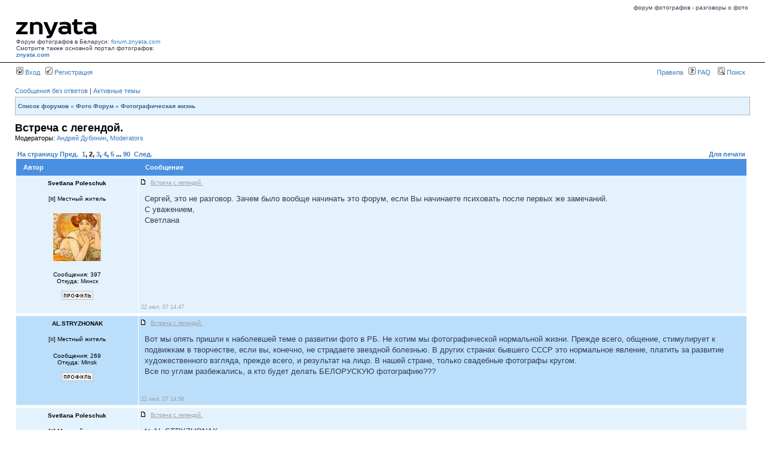

--- FILE ---
content_type: text/html; charset=UTF-8
request_url: https://forum.znyata.com/viewtopic.php?f=12&t=2530&start=20
body_size: 20304
content:
<!DOCTYPE html PUBLIC "-//W3C//DTD XHTML 1.0 Transitional//EN" "http://www.w3.org/TR/xhtml1/DTD/xhtml1-transitional.dtd">
<html xmlns="http://www.w3.org/1999/xhtml" dir="ltr" lang="ru-ru" xml:lang="ru-ru">
<head>


<title>Встреча с легендой. Форум фотографов. </title>

<meta http-equiv="content-type" content="text/html; charset=UTF-8" />
<meta http-equiv="content-language" content="ru-ru" />
<meta http-equiv="content-style-type" content="text/css" />
<meta http-equiv="imagetoolbar" content="no" />
<meta name="resource-type" content="document" />
<meta name="copyright" content="ZНЯТА" />
<meta name="keywords" content="Фотографическая жизнь Встреча с легендой. Форум фотографов." />
<meta name="description" content="Встреча с легендой. Форум фотографов." />



<!-- // MOD : MSSTI RSS Feeds (V1.0.9) - Start--><link rel="alternate" type="application/rss+xml" title="{ RSS_FEEDS } - Форум фотографов." href="https://forum.znyata.com/rss.php" />
<link rel="alternate" type="application/rss+xml" title="{ RSS_FEEDS } - { RSS_NEWS }" href="https://forum.znyata.com/rss.php?mode=news" /><link rel="alternate" type="application/rss+xml" title="{ RSS_FEEDS } - Все сообщения" href="https://forum.znyata.com/rss.php?mode=posts" /><link rel="alternate" type="application/rss+xml" title="{ RSS_FEEDS } - Форум Фотографическая жизнь" href="https://forum.znyata.com/rss.php?f=12" /><!-- // MOD : MSSTI RSS Feeds (V1.0.9) - End -->

<link rel="stylesheet" href="./styles/subsilver2/theme/stylesheet2.css" type="text/css" />
<link rel="stylesheet" href="./styles/subsilver2/theme/imager.css" type="text/css" />
<link rel="shortcut icon" href="https://forum.znyata.com/favicon2.ico" type="image/x-icon" />
<script type="text/javascript">
// <![CDATA[

function popup(url, width, height, name)
{
	if (!name)
	{
		name = '_popup';
	}

	window.open(url.replace(/&amp;/g, '&'), name, 'height=' + height + ',resizable=yes,scrollbars=yes,width=' + width);
	return false;
}

function jumpto()
{
	var page = prompt('Введите номер страницы, на которую хотите перейти:', '2');
	var perpage = '20';
	var base_url = './viewtopic.php?f=12&amp;t=2530';

	if (page !== null && !isNaN(page) && page > 0)
	{
		document.location.href = base_url.replace(/&amp;/g, '&') + '&start=' + ((page - 1) * perpage);
	}
}

/**
* Find a member
*/
function find_username(url)
{
	popup(url, 760, 570, '_usersearch');
	return false;
}

/**
* Mark/unmark checklist
* id = ID of parent container, name = name prefix, state = state [true/false]
*/
function marklist(id, name, state)
{
	var parent = document.getElementById(id);
	if (!parent)
	{
		eval('parent = document.' + id);
	}

	if (!parent)
	{
		return;
	}

	var rb = parent.getElementsByTagName('input');
	
	for (var r = 0; r < rb.length; r++)
	{
		if (rb[r].name.substr(0, name.length) == name)
		{
			rb[r].checked = state;
		}
	}
}


// ]]>
</script>
<script type="text/javascript" src="styles/jquery.js"></script>

<script type="text/javascript">
var gaJsHost = (("https:" == document.location.protocol) ? "https://ssl." : "http://www.");
document.write(unescape("%3Cscript src='" + gaJsHost + "google-analytics.com/ga.js' type='text/javascript'%3E%3C/script%3E"));
</script>


<!-- Global site tag (gtag.js) - Google Analytics -->
<script async src="https://www.googletagmanager.com/gtag/js?id=UA-3436514-1"></script>
<script>
  window.dataLayer = window.dataLayer || [];
  function gtag(){dataLayer.push(arguments);}
  gtag('js', new Date());

  gtag('config', 'UA-3436514-1');
</script>


</head>
<body class="ltr">

<div id="up">
<table width="100%" height="15" border="0" cellspacing="0" cellpadding="0" align="center" >
<tr><td valign="top" align="right"><span class="gensmall">форум фотографов - разговоры о фото </span>
</td>

</tr></table>
</div>
<!-- Code for 3 tables -->

<a name="top"></a>

<div id="wrapheader2" style="padding-top:0px; margin-top:0px">

<style>
.svg-icon_old {
    filter: invert(39%) sepia(86%) saturate(7173%) hue-rotate(-17deg) brightness(100%) contrast(90%);
}


.svg-icon_old2 {
    filter: invert(55%) sepia(89%) saturate(1300%) hue-rotate(-20deg) brightness(105%) contrast(95%);
}

.svg-icon {
    filter: invert(0%) sepia(0%) saturate(0%) hue-rotate(0deg) brightness(0%) contrast(100%);
}



</style>


	<div id="logodesc" style="background: #ffffff;">
	
		<table width="100%" cellspacing="0">

		<tr>
			<td width="20%" align="left" valign="bottom">
			
			    <!--a href="https://znyata.com"><img src="imgs/logo.gif" alt="на главную ZНЯТА" border="0"></a><br><span class="white">Форум Фотографов в Беларуси</span-->
			    <img src="https://znyata.com/img/i/znyata_b.svg" class="svg-icon"><br>
			    <span class="black">Форум фотографов в Беларуси: <a href="https://forum.znyata.com">forum.znyata.com</a><br> 
			    Смотрите также основной портал фотографов: <a href="https://znyata.com" target="_blank"><strong>znyata.com</strong></a></span>
			</td>
			<!--td><img src="images/spacer.gif" width="1" height="100"></td-->
			<td align="right" valign="bottom">
<!-- BANNER-up-700 -->
<!--  
<a href="https://znyata.com/component/banners/click/6.html" target="_blank"><img src="https://znyata.com/images/banners/fotosale_znyata_700.gif"></a> 
скрыт --> 
</td>
		</tr>
		</table>
	</div>

	<div id="menubar">
		<table width="100%" cellspacing="0">
		<tr>
			<td class="genmed">
				<a href="./ucp.php?mode=login"><img src="./styles/subsilver2/theme/images/icon_mini_login.gif" width="12" height="13" alt="*" /> Вход</a>&nbsp; &nbsp;<a href="./ucp.php?mode=register"><img src="./styles/subsilver2/theme/images/icon_mini_register.gif" width="12" height="13" alt="*" /> Регистрация</a>
								</td>
			<td class="genmed" align="right">
                                <a href="http://forum.znyata.com/viewtopic.php?f=2&t=9829">Правила</a> &nbsp;
				<a href="./faq.php"><img src="./styles/subsilver2/theme/images/icon_mini_faq.gif" width="12" height="13" alt="*" /> FAQ</a>
				&nbsp; &nbsp;<a href="./search.php"><img src="./styles/subsilver2/theme/images/icon_mini_search.gif" width="12" height="13" alt="*" /> Поиск</a>				&nbsp;
			</td>
		</tr>
		</table>
	</div>

	<div id="informer">

        </div>


<div id="wrapcentre">

		<p class="searchbar">
		<span style="float: left;"><a href="./search.php?search_id=unanswered">Сообщения без ответов</a> | <a href="./search.php?search_id=active_topics">Активные темы</a></span>
			</p>
	
	<br style="clear: both;" />

	<table class="tablebgg" width="100%" cellspacing="1" cellpadding="0" style="margin-top: 3px;">
	<tr>
		<td class="row1">
			<p class="breadcrumbs"><a href="./index.php">Список форумов</a> &#187; <a href="./viewforum.php?f=34">Фото Форум</a> &#187; <a href="./viewforum.php?f=12">Фотографическая жизнь</a></p>
			<p class="datetime">&nbsp;</p>
		</td>
	</tr>
	</table>
	<br />
<div id="pageheader">
    <a href="./viewtopic.php?f=12&amp;t=2530&amp;start=20"><h1>Встреча с легендой.</h1></a>

        <p class="moderators">Модераторы: <a href="./memberlist.php?mode=viewprofile&amp;u=147">Андрей Дубинин</a>, <a href="./memberlist.php?mode=group&amp;g=441">Moderators</a></p>
    </div>

<br clear="all" /><br />

<table width="100%" cellspacing="0" cellpadding="0">
    <tr>
        <td valign="top" style="width:100%">
            <div id="pagecontent">

                <table width="100%" cellspacing="0">
                    <tr>
                        <td class="nav" nowrap="nowrap">
                            <b><a href="#" onclick="jumpto(); return false;" title="Перейти на страницу…">На страницу</a> <a href="./viewtopic.php?f=12&amp;t=2530&amp;start=0">Пред.</a>&nbsp;&nbsp;<a href="./viewtopic.php?f=12&amp;t=2530">1</a><span class="page-sep">, </span><strong>2</strong><span class="page-sep">, </span><a href="./viewtopic.php?f=12&amp;t=2530&amp;start=40">3</a><span class="page-sep">, </span><a href="./viewtopic.php?f=12&amp;t=2530&amp;start=60">4</a><span class="page-sep">, </span><a href="./viewtopic.php?f=12&amp;t=2530&amp;start=80">5</a> ... <a href="./viewtopic.php?f=12&amp;t=2530&amp;start=1780">90</a> &nbsp;<a href="./viewtopic.php?f=12&amp;t=2530&amp;start=40">След.</a></b>                        </td>
                        <td class="nav" align="right" nowrap="nowrap"><a href="./viewtopic.php?f=12&amp;t=2530&amp;start=20&amp;view=print" title="Для печати">Для печати</a>                        </td>
                    </tr>
                </table>

                <table class="tablebgw" width="100%" cellspacing="1">

                                    </table>

                                <table class="tablebgw" width="100%" cellspacing="0">

                                        <tr>
                        <th>Автор</th>
                        <th>Сообщение</th>
                    </tr>
                    <tr class="row1">                        <td align="center">
                            <a name="p10751"></a>
                            <b class="postauthor">Svetlana Poleschuk</b>
                        </td>
                        <td class="msg_header">
                    <noindex>
                        <table width="100%" cellspacing="0" cellpadding="0" border="0" height="1">
                            <tr>
                                                                <td class="gensmall" width="100%"><div style="float: left;"><a href="./viewtopic.php?p=10751#p10751"><img src="./styles/subsilver2/imageset/icon_post_target.gif" width="12" height="9" alt="Сообщение" title="Сообщение" /></a>&nbsp; <u>Встреча с легендой.</u></div><div class="gensmall" style="float: right;">&nbsp;
                                        </div></td>
                            </tr>
                        </table> </noindex>
                    </td>
                    </tr>

                    <tr class="row1">                        <td align="center" valign="top">

                            <div class="profile">

                                <noindex><table cellspacing="4" align="center" valign="middle" width="200px">
                                                                                <tr>
                                            <td class="postdetails" align="center">[<img src="./styles/subsilver2/imageset/ru/icon_user_offline.gif" alt="Не в сети" title="Не в сети" />] Местный житель</td>
                                        </tr>
                                                                                <tr>
                                            <td align="center"><br /><img src="./download/file.php?avatar=2198.jpg" width="80" height="80" alt="Аватара пользователя" /></td>
                                        </tr>
                                        
                                    </table></noindex>

                                <span class="postdetails">
                                    <!-- <br />Зарегистрирован:<br /> 20 фев, 07 14:46 --><br />Сообщения: 397<br />Откуда: Минск<br /><br />
                                    <a href="./memberlist.php?mode=viewprofile&amp;u=2198"><img src="./styles/subsilver2/imageset/ru/icon_user_profile.gif" alt="Профиль" title="Профиль" /></a>                                 </span>

                                <br />
                            </div>
                        </td>
                        <td class="msg_body">
                            
                            <div class="postbody">Сергей, это не разговор. Зачем было вообще начинать это форум, если Вы начинаете психовать после первых же замечаний. 
<br />С уважением,
<br />Светлана</div>

                            <br clear="all" /><br />                        </td>
                    </tr>


                    <!-- ZZZZZZZZZZZZZZZZZZZZZZZZZZZZZZZZZZZZZZZZZZZZZZZZZZZZZZZZZZ --><tr class="row1">                        <td>&nbsp;</td>
                        <td class="msg_bottom"><div class="gensmall" style="float: left;">&nbsp;22 июл, 07 14:47</div></td>
                    </tr>

                    <tr>
                        <td class="tablebgw" colspan="2" height="1"><img src="images/spacer.gif" alt="" width="1" height="1" /></td>
                    </tr>

                </table>
                                <table class="tablebgw" width="100%" cellspacing="0">

                    <tr class="row2">                        <td align="center">
                            <a name="p10753"></a>
                            <b class="postauthor">AL.STRYZHONAK</b>
                        </td>
                        <td class="msg_header">
                    <noindex>
                        <table width="100%" cellspacing="0" cellpadding="0" border="0" height="1">
                            <tr>
                                                                <td class="gensmall" width="100%"><div style="float: left;"><a href="./viewtopic.php?p=10753#p10753"><img src="./styles/subsilver2/imageset/icon_post_target.gif" width="12" height="9" alt="Сообщение" title="Сообщение" /></a>&nbsp; <u>Встреча с легендой.</u></div><div class="gensmall" style="float: right;">&nbsp;
                                        </div></td>
                            </tr>
                        </table> </noindex>
                    </td>
                    </tr>

                    <tr class="row2">                        <td align="center" valign="top">

                            <div class="profile">

                                <noindex><table cellspacing="4" align="center" valign="middle" width="200px">
                                                                                <tr>
                                            <td class="postdetails" align="center">[<img src="./styles/subsilver2/imageset/ru/icon_user_offline.gif" alt="Не в сети" title="Не в сети" />] Местный житель</td>
                                        </tr>
                                        
                                    </table></noindex>

                                <span class="postdetails">
                                    <!-- <br />Зарегистрирован:<br /> 20 мар, 07 22:34 --><br />Сообщения: 269<br />Откуда: Minsk<br /><br />
                                    <a href="./memberlist.php?mode=viewprofile&amp;u=2433"><img src="./styles/subsilver2/imageset/ru/icon_user_profile.gif" alt="Профиль" title="Профиль" /></a>                                 </span>

                                <br />
                            </div>
                        </td>
                        <td class="msg_body">
                            
                            <div class="postbody">Вот мы опять пришли к наболевшей теме о развитии фото в РБ.  Не хотим мы фотографической нормальной жизни. Прежде всего, общение, стимулирует к подвижкам в творчестве, если вы, конечно, не страдаете звездной болезнью.  В других странах бывшего СССР это нормальное явление, платить за развитие художественного взгляда, прежде всего, и результат на лицо. В нашей стране, только свадебные фотографы кругом. 
<br /> Все по углам разбежались, а кто будет делать БЕЛОРУСКУЮ фотографию???</div>

                            <br clear="all" /><br />                        </td>
                    </tr>


                    <!-- ZZZZZZZZZZZZZZZZZZZZZZZZZZZZZZZZZZZZZZZZZZZZZZZZZZZZZZZZZZ --><tr class="row2">                        <td>&nbsp;</td>
                        <td class="msg_bottom"><div class="gensmall" style="float: left;">&nbsp;22 июл, 07 14:56</div></td>
                    </tr>

                    <tr>
                        <td class="tablebgw" colspan="2" height="1"><img src="images/spacer.gif" alt="" width="1" height="1" /></td>
                    </tr>

                </table>
                                <table class="tablebgw" width="100%" cellspacing="0">

                    <tr class="row1">                        <td align="center">
                            <a name="p10754"></a>
                            <b class="postauthor">Svetlana Poleschuk</b>
                        </td>
                        <td class="msg_header">
                    <noindex>
                        <table width="100%" cellspacing="0" cellpadding="0" border="0" height="1">
                            <tr>
                                                                <td class="gensmall" width="100%"><div style="float: left;"><a href="./viewtopic.php?p=10754#p10754"><img src="./styles/subsilver2/imageset/icon_post_target.gif" width="12" height="9" alt="Сообщение" title="Сообщение" /></a>&nbsp; <u>Встреча с легендой.</u></div><div class="gensmall" style="float: right;">&nbsp;
                                        </div></td>
                            </tr>
                        </table> </noindex>
                    </td>
                    </tr>

                    <tr class="row1">                        <td align="center" valign="top">

                            <div class="profile">

                                <noindex><table cellspacing="4" align="center" valign="middle" width="200px">
                                                                                <tr>
                                            <td class="postdetails" align="center">[<img src="./styles/subsilver2/imageset/ru/icon_user_offline.gif" alt="Не в сети" title="Не в сети" />] Местный житель</td>
                                        </tr>
                                                                                <tr>
                                            <td align="center"><br /><img src="./download/file.php?avatar=2198.jpg" width="80" height="80" alt="Аватара пользователя" /></td>
                                        </tr>
                                        
                                    </table></noindex>

                                <span class="postdetails">
                                    <!-- <br />Зарегистрирован:<br /> 20 фев, 07 14:46 --><br />Сообщения: 397<br />Откуда: Минск<br /><br />
                                    <a href="./memberlist.php?mode=viewprofile&amp;u=2198"><img src="./styles/subsilver2/imageset/ru/icon_user_profile.gif" alt="Профиль" title="Профиль" /></a>                                 </span>

                                <br />
                            </div>
                        </td>
                        <td class="msg_body">
                            
                            <div class="postbody">to AL.STRYZHONAK
<br />А Вы можете привести конкретные примеры того, как в других странах бывшего СССР платят за развитие художественного взгляда?</div>

                            <br clear="all" /><br />                        </td>
                    </tr>


                    <!-- ZZZZZZZZZZZZZZZZZZZZZZZZZZZZZZZZZZZZZZZZZZZZZZZZZZZZZZZZZZ --><tr class="row1">                        <td>&nbsp;</td>
                        <td class="msg_bottom"><div class="gensmall" style="float: left;">&nbsp;22 июл, 07 15:14</div></td>
                    </tr>

                    <tr>
                        <td class="tablebgw" colspan="2" height="1"><img src="images/spacer.gif" alt="" width="1" height="1" /></td>
                    </tr>

                </table>
                                <table class="tablebgw" width="100%" cellspacing="0">

                    <tr class="row2">                        <td align="center">
                            <a name="p10755"></a>
                            <b class="postauthor">Svetlana Poleschuk</b>
                        </td>
                        <td class="msg_header">
                    <noindex>
                        <table width="100%" cellspacing="0" cellpadding="0" border="0" height="1">
                            <tr>
                                                                <td class="gensmall" width="100%"><div style="float: left;"><a href="./viewtopic.php?p=10755#p10755"><img src="./styles/subsilver2/imageset/icon_post_target.gif" width="12" height="9" alt="Сообщение" title="Сообщение" /></a>&nbsp; <u>Встреча с легендой.</u></div><div class="gensmall" style="float: right;">&nbsp;
                                        </div></td>
                            </tr>
                        </table> </noindex>
                    </td>
                    </tr>

                    <tr class="row2">                        <td align="center" valign="top">

                            <div class="profile">

                                <noindex><table cellspacing="4" align="center" valign="middle" width="200px">
                                                                                <tr>
                                            <td class="postdetails" align="center">[<img src="./styles/subsilver2/imageset/ru/icon_user_offline.gif" alt="Не в сети" title="Не в сети" />] Местный житель</td>
                                        </tr>
                                                                                <tr>
                                            <td align="center"><br /><img src="./download/file.php?avatar=2198.jpg" width="80" height="80" alt="Аватара пользователя" /></td>
                                        </tr>
                                        
                                    </table></noindex>

                                <span class="postdetails">
                                    <!-- <br />Зарегистрирован:<br /> 20 фев, 07 14:46 --><br />Сообщения: 397<br />Откуда: Минск<br /><br />
                                    <a href="./memberlist.php?mode=viewprofile&amp;u=2198"><img src="./styles/subsilver2/imageset/ru/icon_user_profile.gif" alt="Профиль" title="Профиль" /></a>                                 </span>

                                <br />
                            </div>
                        </td>
                        <td class="msg_body">
                            
                            <div class="postbody">кто кому за что и сколько платит</div>

                            <br clear="all" /><br />                        </td>
                    </tr>


                    <!-- ZZZZZZZZZZZZZZZZZZZZZZZZZZZZZZZZZZZZZZZZZZZZZZZZZZZZZZZZZZ --><tr class="row2">                        <td>&nbsp;</td>
                        <td class="msg_bottom"><div class="gensmall" style="float: left;">&nbsp;22 июл, 07 15:15</div></td>
                    </tr>

                    <tr>
                        <td class="tablebgw" colspan="2" height="1"><img src="images/spacer.gif" alt="" width="1" height="1" /></td>
                    </tr>

                </table>
                                <table class="tablebgw" width="100%" cellspacing="0">

                    <tr class="row1">                        <td align="center">
                            <a name="p10756"></a>
                            <b class="postauthor">Slava_Potalakh</b>
                        </td>
                        <td class="msg_header">
                    <noindex>
                        <table width="100%" cellspacing="0" cellpadding="0" border="0" height="1">
                            <tr>
                                                                <td class="gensmall" width="100%"><div style="float: left;"><a href="./viewtopic.php?p=10756#p10756"><img src="./styles/subsilver2/imageset/icon_post_target.gif" width="12" height="9" alt="Сообщение" title="Сообщение" /></a>&nbsp; <u>Встреча с легендой.</u></div><div class="gensmall" style="float: right;">&nbsp;
                                        </div></td>
                            </tr>
                        </table> </noindex>
                    </td>
                    </tr>

                    <tr class="row1">                        <td align="center" valign="top">

                            <div class="profile">

                                <noindex><table cellspacing="4" align="center" valign="middle" width="200px">
                                                                                <tr>
                                            <td class="postdetails" align="center">[<img src="./styles/subsilver2/imageset/ru/icon_user_offline.gif" alt="Не в сети" title="Не в сети" />] Местный житель</td>
                                        </tr>
                                                                                <tr>
                                            <td align="center"><br /><img src="./download/file.php?avatar=123_1304530876.jpg" width="100" height="100" alt="Аватара пользователя" /></td>
                                        </tr>
                                        
                                    </table></noindex>

                                <span class="postdetails">
                                    <!-- <br />Зарегистрирован:<br /> 19 апр, 05 11:34 --><br />Сообщения: 1873<br />Откуда: Минск                                    <br />Камера: Nikon D850                                    <br /><br />
                                    <a href="./memberlist.php?mode=viewprofile&amp;u=123"><img src="./styles/subsilver2/imageset/ru/icon_user_profile.gif" alt="Профиль" title="Профиль" /></a>                                 </span>

                                <br />
                            </div>
                        </td>
                        <td class="msg_body">
                            
                            <div class="postbody">&gt;AL.STRYZHONAK
<br />
<br />Я буду делать!
<br />
<br />&gt;Sergey Mikhalenko
<br />Причем сдесь сайт? Мне не жалко денег, только на кого идти? Назови фамилию! Дядя Вася фоткающий ежиков?</div>

                                                        <span class="postbody"><br />_________________<br />&quot;Ателье портрета&quot;, студийная фотография.</span>
                            <br clear="all" /><br />                        </td>
                    </tr>


                    <!-- ZZZZZZZZZZZZZZZZZZZZZZZZZZZZZZZZZZZZZZZZZZZZZZZZZZZZZZZZZZ --><tr class="row1">                        <td>&nbsp;</td>
                        <td class="msg_bottom"><div class="gensmall" style="float: left;">&nbsp;22 июл, 07 15:18</div></td>
                    </tr>

                    <tr>
                        <td class="tablebgw" colspan="2" height="1"><img src="images/spacer.gif" alt="" width="1" height="1" /></td>
                    </tr>

                </table>
                                <table class="tablebgw" width="100%" cellspacing="0">

                    <tr class="row2">                        <td align="center">
                            <a name="p10757"></a>
                            <b class="postauthor">Slava_Potalakh</b>
                        </td>
                        <td class="msg_header">
                    <noindex>
                        <table width="100%" cellspacing="0" cellpadding="0" border="0" height="1">
                            <tr>
                                                                <td class="gensmall" width="100%"><div style="float: left;"><a href="./viewtopic.php?p=10757#p10757"><img src="./styles/subsilver2/imageset/icon_post_target.gif" width="12" height="9" alt="Сообщение" title="Сообщение" /></a>&nbsp; <u>Встреча с легендой.</u></div><div class="gensmall" style="float: right;">&nbsp;
                                        </div></td>
                            </tr>
                        </table> </noindex>
                    </td>
                    </tr>

                    <tr class="row2">                        <td align="center" valign="top">

                            <div class="profile">

                                <noindex><table cellspacing="4" align="center" valign="middle" width="200px">
                                                                                <tr>
                                            <td class="postdetails" align="center">[<img src="./styles/subsilver2/imageset/ru/icon_user_offline.gif" alt="Не в сети" title="Не в сети" />] Местный житель</td>
                                        </tr>
                                                                                <tr>
                                            <td align="center"><br /><img src="./download/file.php?avatar=123_1304530876.jpg" width="100" height="100" alt="Аватара пользователя" /></td>
                                        </tr>
                                        
                                    </table></noindex>

                                <span class="postdetails">
                                    <!-- <br />Зарегистрирован:<br /> 19 апр, 05 11:34 --><br />Сообщения: 1873<br />Откуда: Минск                                    <br />Камера: Nikon D850                                    <br /><br />
                                    <a href="./memberlist.php?mode=viewprofile&amp;u=123"><img src="./styles/subsilver2/imageset/ru/icon_user_profile.gif" alt="Профиль" title="Профиль" /></a>                                 </span>

                                <br />
                            </div>
                        </td>
                        <td class="msg_body">
                            
                            <div class="postbody">&gt;sp
<br />
<br />Ну в Москве есть такая практика, только это мастерклассы, а не творческие вечера. Например Колосов делает.</div>

                                                        <span class="postbody"><br />_________________<br />&quot;Ателье портрета&quot;, студийная фотография.</span>
                            <br clear="all" /><br />                        </td>
                    </tr>


                    <!-- ZZZZZZZZZZZZZZZZZZZZZZZZZZZZZZZZZZZZZZZZZZZZZZZZZZZZZZZZZZ --><tr class="row2">                        <td>&nbsp;</td>
                        <td class="msg_bottom"><div class="gensmall" style="float: left;">&nbsp;22 июл, 07 15:21</div></td>
                    </tr>

                    <tr>
                        <td class="tablebgw" colspan="2" height="1"><img src="images/spacer.gif" alt="" width="1" height="1" /></td>
                    </tr>

                </table>
                                <table class="tablebgw" width="100%" cellspacing="0">

                    <tr class="row1">                        <td align="center">
                            <a name="p10758"></a>
                            <b class="postauthor">AL.STRYZHONAK</b>
                        </td>
                        <td class="msg_header">
                    <noindex>
                        <table width="100%" cellspacing="0" cellpadding="0" border="0" height="1">
                            <tr>
                                                                <td class="gensmall" width="100%"><div style="float: left;"><a href="./viewtopic.php?p=10758#p10758"><img src="./styles/subsilver2/imageset/icon_post_target.gif" width="12" height="9" alt="Сообщение" title="Сообщение" /></a>&nbsp; <u>Встреча с легендой.</u></div><div class="gensmall" style="float: right;">&nbsp;
                                        </div></td>
                            </tr>
                        </table> </noindex>
                    </td>
                    </tr>

                    <tr class="row1">                        <td align="center" valign="top">

                            <div class="profile">

                                <noindex><table cellspacing="4" align="center" valign="middle" width="200px">
                                                                                <tr>
                                            <td class="postdetails" align="center">[<img src="./styles/subsilver2/imageset/ru/icon_user_offline.gif" alt="Не в сети" title="Не в сети" />] Местный житель</td>
                                        </tr>
                                        
                                    </table></noindex>

                                <span class="postdetails">
                                    <!-- <br />Зарегистрирован:<br /> 20 мар, 07 22:34 --><br />Сообщения: 269<br />Откуда: Minsk<br /><br />
                                    <a href="./memberlist.php?mode=viewprofile&amp;u=2433"><img src="./styles/subsilver2/imageset/ru/icon_user_profile.gif" alt="Профиль" title="Профиль" /></a>                                 </span>

                                <br />
                            </div>
                        </td>
                        <td class="msg_body">
                            
                            <div class="postbody">к  примеру..
<br />АВТОРСКАЯ МАСТЕРСКАЯ: Елена Агафонова. Светский портрет
<br />АВТОРСКАЯ МАСТЕРСКАЯ ЕЛЕНЫ АГАФОНОВОЙ   
<br />
<br />«Светский портрет»
<br />
<br />Продолжительность: 2 месяца, занятия по субботам, 5 академ. часов, 3ч 45 мин обычн. + 1 мастер-класс в неделю
<br />
<br />Стоимость:10000 руб.
<br />
<br /> 
<br />
<br />Авторская программа Елены Агафоновой сочетает в себе теоретические и практические занятия, посещение музеев, творческую  работу в предложенных мастером условиях и обстоятельствах (съемка на пленэре, в театре и прочее), обсуждение работ. По завершении курса учащиеся составляют собственное портфолио портретных фотографий.
<br />Программа курса включает следующие разделы: создание портретного образа, понятие стиля, подражание и поиск собственного языка, костюм и свет в портрете, психология портрета, портрет и среда. Кроме того, студенты овладеют методами ручной авторской печати. 
<br />
<br />
<br /> 
<br />
<br />ПРОГРАММА МАСТЕРСКОЙ
<br />
<br />1 встреча 
<br />Вводный мастер-класс с показом авторских работ преподавателя и слушателей
<br />Понятие образа в портрете.
<br />Теория – «Работа со светом. Свечи в темноте». Создание портретного образа.
<br />
<br />2 встреча
<br />Композиция портрета.
<br />Посещение Эрмитажа. Теория.  
<br />Понятие стиля, подражание, поиски собственного «языка».
<br />Зарисовка классической композиции
<br />«Костюм в портрете». «Руки в портрете». «Фон в портрете»
<br />
<br />3 встреча
<br />«Костюм в портрете».
<br />Практическое занятие. Съемка портрета либо в студии, либо на пленере.
<br />
<br />4 встреча
<br />Обсуждение результатов практического занятия. 
<br />Теория  «Руки в портрете». «Фон в портрете»
<br />Практическое занятие. Работа со студийным светом.  
<br />
<br />5 встреча 
<br />«Психология портрета». Подготовка к зачетной выставке.
<br />Практическое занятие – работа с портретируемым 
<br />Поиск модели. Теория. Фотография в «философской перспективе».  
<br />
<br />6 встреча
<br />Обсуждение результатов. Подготовка к зачетной выставке.
<br />Практическое занятие – «Использование предметов  в портрете. Натюрморт и портрет».
<br /> Формат кадра, формат снимка. «Портрет и среда». 
<br />Д\з – самостоятельная  съемка – дом, театр, музей, пленер.           
<br />
<br />7 встреча   
<br />Обсуждение результатов самостоятельной работы. Подготовка к зачетной выставке.
<br />Практическое занятие (м.б. печать) Равновесие и баланс «плотностей» в кадре.
<br />Теория ручной печати. Тонирование отпечатков (м.б. в студии).  
<br />Выбор и печать в «размер» 30х40 одного кадра. Оформление. Понятие «золотого  сечения». Разбор композиции. 
<br />
<br />8 встреча
<br />Съемки на пленере. «Человек - город». 
<br />Экскурсия по крышам и дворам города. Понятие «точки съемки»
<br />Теория. Обсуждение результатов курса.
<br />
<br />Итог: портфолио и один отпечаток 30х40.
<br />
<br />
<br />400$
<br /> а у нас такого не когда не будет, так как такую программу не один месяц готовить надо.  за спасибо кто небудь, сделал бы это?
<br />
<br />Вот и будут наши фотографы, по "журнальчикам буржуйским" учиться, в который год...</div>

                            <br clear="all" /><br />                        </td>
                    </tr>


                    <!-- ZZZZZZZZZZZZZZZZZZZZZZZZZZZZZZZZZZZZZZZZZZZZZZZZZZZZZZZZZZ --><tr class="row1">                        <td>&nbsp;</td>
                        <td class="msg_bottom"><div class="gensmall" style="float: left;">&nbsp;22 июл, 07 15:24</div></td>
                    </tr>

                    <tr>
                        <td class="tablebgw" colspan="2" height="1"><img src="images/spacer.gif" alt="" width="1" height="1" /></td>
                    </tr>

                </table>
                                <table class="tablebgw" width="100%" cellspacing="0">

                    <tr class="row2">                        <td align="center">
                            <a name="p10759"></a>
                            <b class="postauthor">Svetlana Poleschuk</b>
                        </td>
                        <td class="msg_header">
                    <noindex>
                        <table width="100%" cellspacing="0" cellpadding="0" border="0" height="1">
                            <tr>
                                                                <td class="gensmall" width="100%"><div style="float: left;"><a href="./viewtopic.php?p=10759#p10759"><img src="./styles/subsilver2/imageset/icon_post_target.gif" width="12" height="9" alt="Сообщение" title="Сообщение" /></a>&nbsp; <u>Встреча с легендой.</u></div><div class="gensmall" style="float: right;">&nbsp;
                                        </div></td>
                            </tr>
                        </table> </noindex>
                    </td>
                    </tr>

                    <tr class="row2">                        <td align="center" valign="top">

                            <div class="profile">

                                <noindex><table cellspacing="4" align="center" valign="middle" width="200px">
                                                                                <tr>
                                            <td class="postdetails" align="center">[<img src="./styles/subsilver2/imageset/ru/icon_user_offline.gif" alt="Не в сети" title="Не в сети" />] Местный житель</td>
                                        </tr>
                                                                                <tr>
                                            <td align="center"><br /><img src="./download/file.php?avatar=2198.jpg" width="80" height="80" alt="Аватара пользователя" /></td>
                                        </tr>
                                        
                                    </table></noindex>

                                <span class="postdetails">
                                    <!-- <br />Зарегистрирован:<br /> 20 фев, 07 14:46 --><br />Сообщения: 397<br />Откуда: Минск<br /><br />
                                    <a href="./memberlist.php?mode=viewprofile&amp;u=2198"><img src="./styles/subsilver2/imageset/ru/icon_user_profile.gif" alt="Профиль" title="Профиль" /></a>                                 </span>

                                <br />
                            </div>
                        </td>
                        <td class="msg_body">
                            
                            <div class="postbody">Помнится "Наша Нива" устраивала банкет, вход 100 баксов (если не ошибаюсь, хм, или 100 тысяч?), так вот деньги шли на развитие газеты. Может замутить что-то подобное для тех, кто не равнодушен к белорусской фотографии......Будь патриотом, приходи на банкет, поддержи национальное искусство!</div>

                            <br clear="all" /><br />                        </td>
                    </tr>


                    <!-- ZZZZZZZZZZZZZZZZZZZZZZZZZZZZZZZZZZZZZZZZZZZZZZZZZZZZZZZZZZ --><tr class="row2">                        <td>&nbsp;</td>
                        <td class="msg_bottom"><div class="gensmall" style="float: left;">&nbsp;22 июл, 07 15:24</div></td>
                    </tr>

                    <tr>
                        <td class="tablebgw" colspan="2" height="1"><img src="images/spacer.gif" alt="" width="1" height="1" /></td>
                    </tr>

                </table>
                                <table class="tablebgw" width="100%" cellspacing="0">

                    <tr class="row1">                        <td align="center">
                            <a name="p10760"></a>
                            <b class="postauthor">Sergey Mikhalenko</b>
                        </td>
                        <td class="msg_header">
                    <noindex>
                        <table width="100%" cellspacing="0" cellpadding="0" border="0" height="1">
                            <tr>
                                                                <td class="gensmall" width="100%"><div style="float: left;"><a href="./viewtopic.php?p=10760#p10760"><img src="./styles/subsilver2/imageset/icon_post_target.gif" width="12" height="9" alt="Сообщение" title="Сообщение" /></a>&nbsp; <u>Встреча с легендой.</u></div><div class="gensmall" style="float: right;">&nbsp;
                                        </div></td>
                            </tr>
                        </table> </noindex>
                    </td>
                    </tr>

                    <tr class="row1">                        <td align="center" valign="top">

                            <div class="profile">

                                <noindex><table cellspacing="4" align="center" valign="middle" width="200px">
                                                                                <tr>
                                            <td class="postdetails" align="center">[<img src="./styles/subsilver2/imageset/ru/icon_user_offline.gif" alt="Не в сети" title="Не в сети" />] Местный житель</td>
                                        </tr>
                                                                                <tr>
                                            <td align="center"><br /><img src="./download/file.php?avatar=3_1490610451.jpg" width="130" height="130" alt="Аватара пользователя" /></td>
                                        </tr>
                                        
                                    </table></noindex>

                                <span class="postdetails">
                                    <!-- <br />Зарегистрирован:<br /> 20 дек, 04 23:22 --><br />Сообщения: 5368<br />Откуда: Минск                                    <br />Камера: Canon                                    <br /><br />
                                    <a href="./memberlist.php?mode=viewprofile&amp;u=3"><img src="./styles/subsilver2/imageset/ru/icon_user_profile.gif" alt="Профиль" title="Профиль" /></a>                                 </span>

                                <br />
                            </div>
                        </td>
                        <td class="msg_body">
                            
                            <div class="postbody"><div class="quotetitle">sp писал(а):</div><div class="quotecontent">Сергей, это не разговор. Зачем было вообще начинать это форум, если Вы начинаете психовать после первых же замечаний. <br />С уважением,<br />Светлана</div><br /> <img src="./images/smilies/bi.gif" alt="*BRAVO*" title="BRAVO" /> <br />ну если это замечания, то снимаю шляпу...  <img src="./images/smilies/icon_lol.gif" alt=":lol:" title="Laughing" /> <br />я лишь заметил попытку убедить меня в том, что это должно быть бесплатно, т.к. творческие фотографы кому-то видимо обязаны всю жизнь и должны тратить свое время на то, чтобы делиться своим опытом... я видимо тоже кому-то сильно задолжал, что должен все это организовывать, а если фотограф, ведущий мастер-класс, захочет компенсацию за потраченное время, то я видимо должен достать из своего кармана и заплатить ему... ведь мне на форуме сказали, что такие мероприятия должны быть бесплатными...   <img src="./images/smilies/bi.gif" alt="*BRAVO*" title="BRAVO" />  <br /><br />альтруистов конечно же еще хватает и вы запроста сможете еще найти таковых... <br /><br />лично мое время стоит денег... да, достаточно много я делаю бесплатно только по той причине, что мне это хочется... но многократно получал по шапке и выслушивал притензии, особенно в плане организации поездок сообщества... что касается данного мероприятия, то делать я его собирался исключительно из желания помочь с организацией тем людям, которых я уважаю и чьи знания считаю полезными для распространения... так же есть еще большое желание в развитии творческой фотографии в Беларуси, ибо есть простая истина - если что-то не нравится в жизни, так сделай все чтобы это изменить...<br /><br />отвечу на ваш вопрос по повду платных выставок... да, в классике фотограф должен зарабатывать на своих фотографиях... назовите мне хотя бы 5 человек таковых в Беларуси, которые без бедно живут зарабатывая исключительно на творческой фотографии... кроме того, чтобы было достаточное количество нормальных выставок, должны быть кураторы этих самых выставок, которые на организации выставок должны зарабатывать... <br /><br /><div class="quotetitle"><b>Цитата:</b></div><div class="quotecontent">Потом вы пишете, что суть мероприятия не в зарабатывании денег, а в том, чтобы …. “заинтересовать фотографов в проведении подобных мероприятий”. Тут я тихо выпадаю в осадок и иду покурить. Просто не могу понять тогда, в чем суть дискуссии, в чем суть этого опроса. </div><br />я же говорю - пишем вроде одинаковые буквы, но вы их читаете видимо с права на лево...<br />поясняю... деньги собираются для того, чтобы заинтересовать людей вести эти мероприятия. суть опроса в том, чтобы понять н сколько люди вообще готовы платить деньги за мастер-классы не по использованию света, вспышки и кнопочек на камере, а за творческие аспекты фотографии...<br /><br /><br /><div class="quotetitle"><b>Цитата:</b></div><div class="quotecontent">И еще. Мне интересно, это проект "платных мастер классов по творческой фотографии" вы сами придумали, если у вас есть пример успешного проведения таких вещей в каком-то другом городе, стране?</div>
<br />нет, я не занимаюсь изобретением вилосипедов...
<br />Александр Лапин, надеюсь слышали про такого, на прошлой недел был в Риге, в августе едет в Киев... веду переговоры по приезду его в Минск, но вам это не будет интересно, т.к. вход будет однозначно платным! (хотя не факт, что захочется доводить это до конца)
<br />
<br />а вопрос поднял ради того, чтобы понять на сколько изменились настроения в массах фотолюбителей, ибо пару лет тому назад об этом даже и говорить не имело смысла...</div>

                                                        <span class="postbody"><br />_________________<br /><span style="font-size: 75%; line-height: normal">дорогу осилит идущий...</span></span>
                            <br clear="all" /><br />                        </td>
                    </tr>


                    <!-- ZZZZZZZZZZZZZZZZZZZZZZZZZZZZZZZZZZZZZZZZZZZZZZZZZZZZZZZZZZ --><tr class="row1">                        <td>&nbsp;</td>
                        <td class="msg_bottom"><div class="gensmall" style="float: left;">&nbsp;22 июл, 07 15:27</div></td>
                    </tr>

                    <tr>
                        <td class="tablebgw" colspan="2" height="1"><img src="images/spacer.gif" alt="" width="1" height="1" /></td>
                    </tr>

                </table>
                                <table class="tablebgw" width="100%" cellspacing="0">

                    <tr class="row2">                        <td align="center">
                            <a name="p10761"></a>
                            <b class="postauthor">Svetlana Poleschuk</b>
                        </td>
                        <td class="msg_header">
                    <noindex>
                        <table width="100%" cellspacing="0" cellpadding="0" border="0" height="1">
                            <tr>
                                                                <td class="gensmall" width="100%"><div style="float: left;"><a href="./viewtopic.php?p=10761#p10761"><img src="./styles/subsilver2/imageset/icon_post_target.gif" width="12" height="9" alt="Сообщение" title="Сообщение" /></a>&nbsp; <u>Встреча с легендой.</u></div><div class="gensmall" style="float: right;">&nbsp;
                                        </div></td>
                            </tr>
                        </table> </noindex>
                    </td>
                    </tr>

                    <tr class="row2">                        <td align="center" valign="top">

                            <div class="profile">

                                <noindex><table cellspacing="4" align="center" valign="middle" width="200px">
                                                                                <tr>
                                            <td class="postdetails" align="center">[<img src="./styles/subsilver2/imageset/ru/icon_user_offline.gif" alt="Не в сети" title="Не в сети" />] Местный житель</td>
                                        </tr>
                                                                                <tr>
                                            <td align="center"><br /><img src="./download/file.php?avatar=2198.jpg" width="80" height="80" alt="Аватара пользователя" /></td>
                                        </tr>
                                        
                                    </table></noindex>

                                <span class="postdetails">
                                    <!-- <br />Зарегистрирован:<br /> 20 фев, 07 14:46 --><br />Сообщения: 397<br />Откуда: Минск<br /><br />
                                    <a href="./memberlist.php?mode=viewprofile&amp;u=2198"><img src="./styles/subsilver2/imageset/ru/icon_user_profile.gif" alt="Профиль" title="Профиль" /></a>                                 </span>

                                <br />
                            </div>
                        </td>
                        <td class="msg_body">
                            
                            <div class="postbody">Люди, я с самого начала сказала, что есть мастер классы и за это принято брать деньги и немалые деньги. и я по этому поводу НЕ спорю. Но Сергей вынес на обсуждение проект творческих вечеров "Встреча с легендой" с установкой, что за это с гостей нужно брать деньги. и эта идея мне кажется полной абракадаброй.</div>

                            <br clear="all" /><br />                        </td>
                    </tr>


                    <!-- ZZZZZZZZZZZZZZZZZZZZZZZZZZZZZZZZZZZZZZZZZZZZZZZZZZZZZZZZZZ --><tr class="row2">                        <td>&nbsp;</td>
                        <td class="msg_bottom"><div class="gensmall" style="float: left;">&nbsp;22 июл, 07 15:30</div></td>
                    </tr>

                    <tr>
                        <td class="tablebgw" colspan="2" height="1"><img src="images/spacer.gif" alt="" width="1" height="1" /></td>
                    </tr>

                </table>
                                <table class="tablebgw" width="100%" cellspacing="0">

                    <tr class="row1">                        <td align="center">
                            <a name="p10762"></a>
                            <b class="postauthor">Sergey Mikhalenko</b>
                        </td>
                        <td class="msg_header">
                    <noindex>
                        <table width="100%" cellspacing="0" cellpadding="0" border="0" height="1">
                            <tr>
                                                                <td class="gensmall" width="100%"><div style="float: left;"><a href="./viewtopic.php?p=10762#p10762"><img src="./styles/subsilver2/imageset/icon_post_target.gif" width="12" height="9" alt="Сообщение" title="Сообщение" /></a>&nbsp; <u>Встреча с легендой.</u></div><div class="gensmall" style="float: right;">&nbsp;
                                        </div></td>
                            </tr>
                        </table> </noindex>
                    </td>
                    </tr>

                    <tr class="row1">                        <td align="center" valign="top">

                            <div class="profile">

                                <noindex><table cellspacing="4" align="center" valign="middle" width="200px">
                                                                                <tr>
                                            <td class="postdetails" align="center">[<img src="./styles/subsilver2/imageset/ru/icon_user_offline.gif" alt="Не в сети" title="Не в сети" />] Местный житель</td>
                                        </tr>
                                                                                <tr>
                                            <td align="center"><br /><img src="./download/file.php?avatar=3_1490610451.jpg" width="130" height="130" alt="Аватара пользователя" /></td>
                                        </tr>
                                        
                                    </table></noindex>

                                <span class="postdetails">
                                    <!-- <br />Зарегистрирован:<br /> 20 дек, 04 23:22 --><br />Сообщения: 5368<br />Откуда: Минск                                    <br />Камера: Canon                                    <br /><br />
                                    <a href="./memberlist.php?mode=viewprofile&amp;u=3"><img src="./styles/subsilver2/imageset/ru/icon_user_profile.gif" alt="Профиль" title="Профиль" /></a>                                 </span>

                                <br />
                            </div>
                        </td>
                        <td class="msg_body">
                            
                            <div class="postbody"><div class="quotetitle">Slava_Potalakh писал(а):</div><div class="quotecontent">&gt;Sergey Mikhalenko<br />Причем сдесь сайт? Мне не жалко денег, только на кого идти? Назови фамилию! Дядя Вася фоткающий ежиков?</div>
<br />называть пока не буду, а то и им достанется...  <img src="./images/smilies/icon_smile.gif" alt=":)" title="Smile" /></div>

                                                        <span class="postbody"><br />_________________<br /><span style="font-size: 75%; line-height: normal">дорогу осилит идущий...</span></span>
                            <br clear="all" /><br />                        </td>
                    </tr>


                    <!-- ZZZZZZZZZZZZZZZZZZZZZZZZZZZZZZZZZZZZZZZZZZZZZZZZZZZZZZZZZZ --><tr class="row1">                        <td>&nbsp;</td>
                        <td class="msg_bottom"><div class="gensmall" style="float: left;">&nbsp;22 июл, 07 15:30</div></td>
                    </tr>

                    <tr>
                        <td class="tablebgw" colspan="2" height="1"><img src="images/spacer.gif" alt="" width="1" height="1" /></td>
                    </tr>

                </table>
                                <table class="tablebgw" width="100%" cellspacing="0">

                    <tr class="row2">                        <td align="center">
                            <a name="p10764"></a>
                            <b class="postauthor">Sergey Mikhalenko</b>
                        </td>
                        <td class="msg_header">
                    <noindex>
                        <table width="100%" cellspacing="0" cellpadding="0" border="0" height="1">
                            <tr>
                                                                <td class="gensmall" width="100%"><div style="float: left;"><a href="./viewtopic.php?p=10764#p10764"><img src="./styles/subsilver2/imageset/icon_post_target.gif" width="12" height="9" alt="Сообщение" title="Сообщение" /></a>&nbsp; <u>Встреча с легендой.</u></div><div class="gensmall" style="float: right;">&nbsp;
                                        </div></td>
                            </tr>
                        </table> </noindex>
                    </td>
                    </tr>

                    <tr class="row2">                        <td align="center" valign="top">

                            <div class="profile">

                                <noindex><table cellspacing="4" align="center" valign="middle" width="200px">
                                                                                <tr>
                                            <td class="postdetails" align="center">[<img src="./styles/subsilver2/imageset/ru/icon_user_offline.gif" alt="Не в сети" title="Не в сети" />] Местный житель</td>
                                        </tr>
                                                                                <tr>
                                            <td align="center"><br /><img src="./download/file.php?avatar=3_1490610451.jpg" width="130" height="130" alt="Аватара пользователя" /></td>
                                        </tr>
                                        
                                    </table></noindex>

                                <span class="postdetails">
                                    <!-- <br />Зарегистрирован:<br /> 20 дек, 04 23:22 --><br />Сообщения: 5368<br />Откуда: Минск                                    <br />Камера: Canon                                    <br /><br />
                                    <a href="./memberlist.php?mode=viewprofile&amp;u=3"><img src="./styles/subsilver2/imageset/ru/icon_user_profile.gif" alt="Профиль" title="Профиль" /></a>                                 </span>

                                <br />
                            </div>
                        </td>
                        <td class="msg_body">
                            
                            <div class="postbody"><div class="quotetitle">sp писал(а):</div><div class="quotecontent">Люди, я с самого начала сказала, что есть мастер классы и за это принято брать деньги и немалые деньги. и я по этому поводу НЕ спорю. Но Сергей вынес на обсуждение проект творческих вечеров "Встреча с легендой" с установкой, что за это с гостей нужно брать деньги. и эта идея мне кажется полной абракадаброй.</div>
<br />ну ктож виноват, что вы сами себе изначально придумали формат подобного мероприятия...
<br />
<br />цитирую из своего первого поста:
<br /><span style="font-style: italic">Суть такова, что есть задумка провести ряд встречь с белорусскими фотографами на тему творческой фотографии. Некое подобие творческих встреч, на которых известные белорусские фотографы (старшего поколения) расскажут о своём творчестве, покажут свои фотографии, поделятся какими-то секретами, покажут фотографии зарубежных авторов со своими комментариями, посмотрят ваши работы и прокомментируют их и т.д. </span>
<br />
<br />цитирую из вашего поста:
<br /><span style="font-style: italic">фотограф Х в течение двух академических часов расскажет о своих творческих планах, о своем прошлом и настоящем, покажет вам свои самые последние работы, поделится секретом фотографирования тетерева, расскажет о журнале ХХ и союзе ХХХ, объяснит значение буквы P на фотокамере и поделится эксклюзивной информацией о новых дистанционных курсах. </span>
<br />
<br />не надо фантазировать, надо внимательнее быть к собеседнику!   <img src="./images/smilies/icon_wink.gif" alt=":wink:" title="Wink" /></div>

                                                        <span class="postbody"><br />_________________<br /><span style="font-size: 75%; line-height: normal">дорогу осилит идущий...</span></span>
                            <br clear="all" /><br />                        </td>
                    </tr>


                    <!-- ZZZZZZZZZZZZZZZZZZZZZZZZZZZZZZZZZZZZZZZZZZZZZZZZZZZZZZZZZZ --><tr class="row2">                        <td>&nbsp;</td>
                        <td class="msg_bottom"><div class="gensmall" style="float: left;">&nbsp;22 июл, 07 15:38</div></td>
                    </tr>

                    <tr>
                        <td class="tablebgw" colspan="2" height="1"><img src="images/spacer.gif" alt="" width="1" height="1" /></td>
                    </tr>

                </table>
                                <table class="tablebgw" width="100%" cellspacing="0">

                    <tr class="row1">                        <td align="center">
                            <a name="p10766"></a>
                            <b class="postauthor">Svetlana Poleschuk</b>
                        </td>
                        <td class="msg_header">
                    <noindex>
                        <table width="100%" cellspacing="0" cellpadding="0" border="0" height="1">
                            <tr>
                                                                <td class="gensmall" width="100%"><div style="float: left;"><a href="./viewtopic.php?p=10766#p10766"><img src="./styles/subsilver2/imageset/icon_post_target.gif" width="12" height="9" alt="Сообщение" title="Сообщение" /></a>&nbsp; <u>Встреча с легендой.</u></div><div class="gensmall" style="float: right;">&nbsp;
                                        </div></td>
                            </tr>
                        </table> </noindex>
                    </td>
                    </tr>

                    <tr class="row1">                        <td align="center" valign="top">

                            <div class="profile">

                                <noindex><table cellspacing="4" align="center" valign="middle" width="200px">
                                                                                <tr>
                                            <td class="postdetails" align="center">[<img src="./styles/subsilver2/imageset/ru/icon_user_offline.gif" alt="Не в сети" title="Не в сети" />] Местный житель</td>
                                        </tr>
                                                                                <tr>
                                            <td align="center"><br /><img src="./download/file.php?avatar=2198.jpg" width="80" height="80" alt="Аватара пользователя" /></td>
                                        </tr>
                                        
                                    </table></noindex>

                                <span class="postdetails">
                                    <!-- <br />Зарегистрирован:<br /> 20 фев, 07 14:46 --><br />Сообщения: 397<br />Откуда: Минск<br /><br />
                                    <a href="./memberlist.php?mode=viewprofile&amp;u=2198"><img src="./styles/subsilver2/imageset/ru/icon_user_profile.gif" alt="Профиль" title="Профиль" /></a>                                 </span>

                                <br />
                            </div>
                        </td>
                        <td class="msg_body">
                            
                            <div class="postbody">Сергей, что касается меня лично, то я приду на любые мероприятия, связанные с творческой фотографией в Беларуси, бо есть у меня к ней особый интерес. Мои же замечания здесь - это всего лишь попытка воспроизвести логику любого здравомыслящего человека с улицы, попытка указать на слабые стороны Вашего проекта, попытка привести контрагргументы. 
<br />Я не кричу здесь "Давай халяву", но мне кажется, что рынок творческой фотографии у нас еще не достаточно развит, чтобы брать деньги за каждый пук. Почему люди толпами идут на концерт Жванецкого? Потому что они по меньшей мере о нем слышали.</div>

                            <br clear="all" /><br />                        </td>
                    </tr>


                    <!-- ZZZZZZZZZZZZZZZZZZZZZZZZZZZZZZZZZZZZZZZZZZZZZZZZZZZZZZZZZZ --><tr class="row1">                        <td>&nbsp;</td>
                        <td class="msg_bottom"><div class="gensmall" style="float: left;">&nbsp;22 июл, 07 15:43</div></td>
                    </tr>

                    <tr>
                        <td class="tablebgw" colspan="2" height="1"><img src="images/spacer.gif" alt="" width="1" height="1" /></td>
                    </tr>

                </table>
                                <table class="tablebgw" width="100%" cellspacing="0">

                    <tr class="row2">                        <td align="center">
                            <a name="p10767"></a>
                            <b class="postauthor">SNIPER</b>
                        </td>
                        <td class="msg_header">
                    <noindex>
                        <table width="100%" cellspacing="0" cellpadding="0" border="0" height="1">
                            <tr>
                                                                <td class="gensmall" width="100%"><div style="float: left;"><a href="./viewtopic.php?p=10767#p10767"><img src="./styles/subsilver2/imageset/icon_post_target.gif" width="12" height="9" alt="Сообщение" title="Сообщение" /></a>&nbsp; <u>Встреча с легендой.</u></div><div class="gensmall" style="float: right;">&nbsp;
                                        </div></td>
                            </tr>
                        </table> </noindex>
                    </td>
                    </tr>

                    <tr class="row2">                        <td align="center" valign="top">

                            <div class="profile">

                                <noindex><table cellspacing="4" align="center" valign="middle" width="200px">
                                                                                <tr>
                                            <td class="postdetails" align="center">[<img src="./styles/subsilver2/imageset/ru/icon_user_offline.gif" alt="Не в сети" title="Не в сети" />] Местный житель</td>
                                        </tr>
                                                                                <tr>
                                            <td align="center"><br /><img src="./download/file.php?avatar=2794.jpg" width="80" height="80" alt="Аватара пользователя" /></td>
                                        </tr>
                                        
                                    </table></noindex>

                                <span class="postdetails">
                                    <!-- <br />Зарегистрирован:<br /> 22 апр, 07 20:33 --><br />Сообщения: 189<br />Откуда: Менеск<br /><br />
                                    <a href="./memberlist.php?mode=viewprofile&amp;u=2794"><img src="./styles/subsilver2/imageset/ru/icon_user_profile.gif" alt="Профиль" title="Профиль" /></a>                                 </span>

                                <br />
                            </div>
                        </td>
                        <td class="msg_body">
                            
                            <div class="postbody"><div class="quotetitle">sp писал(а):</div><div class="quotecontent">Понимаете, есть мероприятия, которые должны быть бесплатными (или с очень минимальной оплатой) просто по определению, потому что такова их роль на “культурном” рынке. И это выставки. <br /></div><br /><br />Для вашего аналитического ума, уважаемая SP, это очень странное умозаключение. на культурном рынке, как и на любом другом рынке, нет ничего бесплатного, даже если вам лично не приходится ничего платить из своего кармана... просто это значит, что кто-то уже позаботился о вашем бесплатном присутствии на том или ином мероприятии (причем, он явно преследовал какую-то цель!)... так что брать деньги за выставку -- это правильно. или еще правильнее: найти спонсора для проведения выставки, бесплатной для посетителей. то же и с любыми лекциями-курсами-масстер-классами...<br /><br /><div class="quotetitle">sp писал(а):</div><div class="quotecontent">Разве фотограф зарабатывает деньги на продаже билетов в галереи? Мне почему-то казалось, что на продаже своих собственных фотографий, на выполнении заказов, на проведении мастер классов, на участии в самых различных проектах, где требуется ее/его профессиональные навыки... <br /></div><br /><br />Есть и такие схемы, когда фотограф (или покатчик его фотографий) зарабатывает и немалые деньги. если кино в кинозалах показывают за деньги, то почему фотовыставки должны быть бесплатным приложением?! нонсенс! другое дело, что в нашем местечковои культурном пространстве практически нет таких прецедентов (показы восковых фигур -- не в счет! также за давностью лет спишем и выставку фотографий обнаженной натуры Алены Беляевой/Адамчик в подземном переходе на Метро "Октябрьская" лет этак двадцать назад)... но вот деятельность московских музеев и в частности -- Дома фотографии показывает, что прокат фотовыставок (чьих не будем уточнять!) -- это прибыльное дело<br /><br /><div class="quotetitle">sp писал(а):</div><div class="quotecontent">Когда я говорила о позиционировании, я имела в виду, что если вы выводите на рынок новый продукт или услугу, то этот продукт должен иметь совершенно ясную концепцию, чтобы любой человек, который едет в метро, пьет пиво на берегу Свислочи или курит бамбук у себя на даче мог по крайней мере понять, о чем идет речь, что ему предлагают, а уже потом задуматься, надо ему это или нет. Если вы сделаете микст всего по чуть-чуть: «у нас творческий вечер, где фотограф Х в течение двух академических часов расскажет о своих творческих планах, о своем прошлом и настоящем, покажет вам свои самые последние работы, поделится секретом фотографирования тетерева, расскажет о журнале ХХ и союзе ХХХ, объяснит значение буквы P на фотокамере и поделится эксклюзивной информацией о новых дистанционных курсах. Оплата за встречу с фотографом Х составляет 15 долларов и производится в белорусских рублях переводом на банковский счет ХХХХХХХХХХХХХХХХХХ не позднее чем за неделю до мероприятия. Сроки проведения встречи уточняются.” Подумайте, сколько людей Вы заинтересуете, а сколько…..отпугнете такой рекламой.<br /></div><br /><br />А вот здесь вы просто и со вкусом расставили все по местам! Верно, продукт должен быть реальныи и реклама его достаточно прозрачной и профессиональной.<br /><br /><div class="quotetitle">sp писал(а):</div><div class="quotecontent">И еще. Мне интересно, это проект "платных мастер классов по творческой фотографии" вы сами придумали, если у вас есть пример успешного проведения таких вещей в каком-то другом городе, стране?</div>
<br />
<br />Все новое -- это не очень получившееся или вывернутое наизнанку (бывает и так!) старое... вот полюбопытствуйте программой подобных курсов при галерее NOVA (выставки в которой, кстати, тоже бесплатны на первый взгляд, но...)
<br /><!-- m --><a class="postlink" href="http://nova.iatp.by/old/camera-lucida/camera-lucida+prog.pdf">http://nova.iatp.by/old/camera-lucida/c ... a+prog.pdf</a><!-- m -->
<br />
<br />кстати, курсы были платными и группа набиралась безо всякой рекламы -- продукт предлагался принципиально иной ! по рассказу одной знакомойжурналистки, ходившей на эти курсы, проект прошел достаточно успешно, но повторения его почему-то не случилось... 
<br />
<br />почему, объяснил бы кто-нибудь!</div>

                                                        <span class="postbody"><br />_________________<br />фотография -- это добровольное безумие!</span>
                                                        <br /><br />
                            <span class="gensmall">Последний раз редактировалось <a href="./memberlist.php?mode=viewprofile&amp;u=2794">SNIPER</a> 06 ноя, 07 16:39, всего редактировалось 1 раз.</span>
                            <br clear="all" /><br />                        </td>
                    </tr>


                    <!-- ZZZZZZZZZZZZZZZZZZZZZZZZZZZZZZZZZZZZZZZZZZZZZZZZZZZZZZZZZZ --><tr class="row2">                        <td>&nbsp;</td>
                        <td class="msg_bottom"><div class="gensmall" style="float: left;">&nbsp;22 июл, 07 15:43</div></td>
                    </tr>

                    <tr>
                        <td class="tablebgw" colspan="2" height="1"><img src="images/spacer.gif" alt="" width="1" height="1" /></td>
                    </tr>

                </table>
                                <table class="tablebgw" width="100%" cellspacing="0">

                    <tr class="row1">                        <td align="center">
                            <a name="p10768"></a>
                            <b class="postauthor">Svetlana Poleschuk</b>
                        </td>
                        <td class="msg_header">
                    <noindex>
                        <table width="100%" cellspacing="0" cellpadding="0" border="0" height="1">
                            <tr>
                                                                <td class="gensmall" width="100%"><div style="float: left;"><a href="./viewtopic.php?p=10768#p10768"><img src="./styles/subsilver2/imageset/icon_post_target.gif" width="12" height="9" alt="Сообщение" title="Сообщение" /></a>&nbsp; <u>Встреча с легендой.</u></div><div class="gensmall" style="float: right;">&nbsp;
                                        </div></td>
                            </tr>
                        </table> </noindex>
                    </td>
                    </tr>

                    <tr class="row1">                        <td align="center" valign="top">

                            <div class="profile">

                                <noindex><table cellspacing="4" align="center" valign="middle" width="200px">
                                                                                <tr>
                                            <td class="postdetails" align="center">[<img src="./styles/subsilver2/imageset/ru/icon_user_offline.gif" alt="Не в сети" title="Не в сети" />] Местный житель</td>
                                        </tr>
                                                                                <tr>
                                            <td align="center"><br /><img src="./download/file.php?avatar=2198.jpg" width="80" height="80" alt="Аватара пользователя" /></td>
                                        </tr>
                                        
                                    </table></noindex>

                                <span class="postdetails">
                                    <!-- <br />Зарегистрирован:<br /> 20 фев, 07 14:46 --><br />Сообщения: 397<br />Откуда: Минск<br /><br />
                                    <a href="./memberlist.php?mode=viewprofile&amp;u=2198"><img src="./styles/subsilver2/imageset/ru/icon_user_profile.gif" alt="Профиль" title="Профиль" /></a>                                 </span>

                                <br />
                            </div>
                        </td>
                        <td class="msg_body">
                            
                            <div class="postbody">не знаю, не знаю. не вижу я особой разницы по большому счету между этими двумя цитатами....
<br />В Варшаве уже не первый год проходят, ежемесячно как минимум, творческие встречи с "легендами" польской фотографии, так вот на рассказ о своем творчестве и показ своих фотографий уходит часа два-три. то есть, если фотограф действительно сильный, то ему есть что рассказать, о себе. секретами там, правда, никто не делится. секретами делятся, например, здесь <!-- m --><a class="postlink" href="http://luksfera.pl/warsztaty.php?LANG=pl">http://luksfera.pl/warsztaty.php?LANG=pl</a><!-- m --> и берут за это Вы сами видите какие деньги.</div>

                            <br clear="all" /><br />                        </td>
                    </tr>


                    <!-- ZZZZZZZZZZZZZZZZZZZZZZZZZZZZZZZZZZZZZZZZZZZZZZZZZZZZZZZZZZ --><tr class="row1">                        <td>&nbsp;</td>
                        <td class="msg_bottom"><div class="gensmall" style="float: left;">&nbsp;22 июл, 07 15:54</div></td>
                    </tr>

                    <tr>
                        <td class="tablebgw" colspan="2" height="1"><img src="images/spacer.gif" alt="" width="1" height="1" /></td>
                    </tr>

                </table>
                                <table class="tablebgw" width="100%" cellspacing="0">

                    <tr class="row2">                        <td align="center">
                            <a name="p10769"></a>
                            <b class="postauthor">Slava_Potalakh</b>
                        </td>
                        <td class="msg_header">
                    <noindex>
                        <table width="100%" cellspacing="0" cellpadding="0" border="0" height="1">
                            <tr>
                                                                <td class="gensmall" width="100%"><div style="float: left;"><a href="./viewtopic.php?p=10769#p10769"><img src="./styles/subsilver2/imageset/icon_post_target.gif" width="12" height="9" alt="Сообщение" title="Сообщение" /></a>&nbsp; <u>Встреча с легендой.</u></div><div class="gensmall" style="float: right;">&nbsp;
                                        </div></td>
                            </tr>
                        </table> </noindex>
                    </td>
                    </tr>

                    <tr class="row2">                        <td align="center" valign="top">

                            <div class="profile">

                                <noindex><table cellspacing="4" align="center" valign="middle" width="200px">
                                                                                <tr>
                                            <td class="postdetails" align="center">[<img src="./styles/subsilver2/imageset/ru/icon_user_offline.gif" alt="Не в сети" title="Не в сети" />] Местный житель</td>
                                        </tr>
                                                                                <tr>
                                            <td align="center"><br /><img src="./download/file.php?avatar=123_1304530876.jpg" width="100" height="100" alt="Аватара пользователя" /></td>
                                        </tr>
                                        
                                    </table></noindex>

                                <span class="postdetails">
                                    <!-- <br />Зарегистрирован:<br /> 19 апр, 05 11:34 --><br />Сообщения: 1873<br />Откуда: Минск                                    <br />Камера: Nikon D850                                    <br /><br />
                                    <a href="./memberlist.php?mode=viewprofile&amp;u=123"><img src="./styles/subsilver2/imageset/ru/icon_user_profile.gif" alt="Профиль" title="Профиль" /></a>                                 </span>

                                <br />
                            </div>
                        </td>
                        <td class="msg_body">
                            
                            <div class="postbody">Ну да знаем, Лапин книжки пишет, читать невозможно, ни одной фотки его не знаю. Мухина, как фотографа знаю, Плотникова знаю, Бронникова знаю, Васильчикова знаю, Фридкиса знаю, а Лапина не знаю.</div>

                                                        <span class="postbody"><br />_________________<br />&quot;Ателье портрета&quot;, студийная фотография.</span>
                            <br clear="all" /><br />                        </td>
                    </tr>


                    <!-- ZZZZZZZZZZZZZZZZZZZZZZZZZZZZZZZZZZZZZZZZZZZZZZZZZZZZZZZZZZ --><tr class="row2">                        <td>&nbsp;</td>
                        <td class="msg_bottom"><div class="gensmall" style="float: left;">&nbsp;22 июл, 07 15:55</div></td>
                    </tr>

                    <tr>
                        <td class="tablebgw" colspan="2" height="1"><img src="images/spacer.gif" alt="" width="1" height="1" /></td>
                    </tr>

                </table>
                                <table class="tablebgw" width="100%" cellspacing="0">

                    <tr class="row1">                        <td align="center">
                            <a name="p10771"></a>
                            <b class="postauthor">Svetlana Poleschuk</b>
                        </td>
                        <td class="msg_header">
                    <noindex>
                        <table width="100%" cellspacing="0" cellpadding="0" border="0" height="1">
                            <tr>
                                                                <td class="gensmall" width="100%"><div style="float: left;"><a href="./viewtopic.php?p=10771#p10771"><img src="./styles/subsilver2/imageset/icon_post_target.gif" width="12" height="9" alt="Сообщение" title="Сообщение" /></a>&nbsp; <u>Встреча с легендой.</u></div><div class="gensmall" style="float: right;">&nbsp;
                                        </div></td>
                            </tr>
                        </table> </noindex>
                    </td>
                    </tr>

                    <tr class="row1">                        <td align="center" valign="top">

                            <div class="profile">

                                <noindex><table cellspacing="4" align="center" valign="middle" width="200px">
                                                                                <tr>
                                            <td class="postdetails" align="center">[<img src="./styles/subsilver2/imageset/ru/icon_user_offline.gif" alt="Не в сети" title="Не в сети" />] Местный житель</td>
                                        </tr>
                                                                                <tr>
                                            <td align="center"><br /><img src="./download/file.php?avatar=2198.jpg" width="80" height="80" alt="Аватара пользователя" /></td>
                                        </tr>
                                        
                                    </table></noindex>

                                <span class="postdetails">
                                    <!-- <br />Зарегистрирован:<br /> 20 фев, 07 14:46 --><br />Сообщения: 397<br />Откуда: Минск<br /><br />
                                    <a href="./memberlist.php?mode=viewprofile&amp;u=2198"><img src="./styles/subsilver2/imageset/ru/icon_user_profile.gif" alt="Профиль" title="Профиль" /></a>                                 </span>

                                <br />
                            </div>
                        </td>
                        <td class="msg_body">
                            
                            <div class="postbody">Ну, вначале нужно стать Домом фотографии, а потом брать большие деньги за билет. то есть, это заведение уже достаточно раскручено, чтобы возникали какие-либо колебания.</div>

                            <br clear="all" /><br />                        </td>
                    </tr>


                    <!-- ZZZZZZZZZZZZZZZZZZZZZZZZZZZZZZZZZZZZZZZZZZZZZZZZZZZZZZZZZZ --><tr class="row1">                        <td>&nbsp;</td>
                        <td class="msg_bottom"><div class="gensmall" style="float: left;">&nbsp;22 июл, 07 15:58</div></td>
                    </tr>

                    <tr>
                        <td class="tablebgw" colspan="2" height="1"><img src="images/spacer.gif" alt="" width="1" height="1" /></td>
                    </tr>

                </table>
                                <table class="tablebgw" width="100%" cellspacing="0">

                    <tr class="row2">                        <td align="center">
                            <a name="p10772"></a>
                            <b class="postauthor">Alex Skill</b>
                        </td>
                        <td class="msg_header">
                    <noindex>
                        <table width="100%" cellspacing="0" cellpadding="0" border="0" height="1">
                            <tr>
                                                                <td class="gensmall" width="100%"><div style="float: left;"><a href="./viewtopic.php?p=10772#p10772"><img src="./styles/subsilver2/imageset/icon_post_target.gif" width="12" height="9" alt="Сообщение" title="Сообщение" /></a>&nbsp; <u>Встреча с легендой.</u></div><div class="gensmall" style="float: right;">&nbsp;
                                        </div></td>
                            </tr>
                        </table> </noindex>
                    </td>
                    </tr>

                    <tr class="row2">                        <td align="center" valign="top">

                            <div class="profile">

                                <noindex><table cellspacing="4" align="center" valign="middle" width="200px">
                                                                                <tr>
                                            <td class="postdetails" align="center">[<img src="./styles/subsilver2/imageset/ru/icon_user_offline.gif" alt="Не в сети" title="Не в сети" />] Модератор</td>
                                        </tr>
                                                                                <tr>
                                            <td align="center"><br /><img src="./download/file.php?avatar=2806_1429044467.jpg" width="130" height="130" alt="Аватара пользователя" /></td>
                                        </tr>
                                        
                                    </table></noindex>

                                <span class="postdetails">
                                    <!-- <br />Зарегистрирован:<br /> 26 апр, 07 14:17 --><br />Сообщения: 2590<br />Откуда: Минск<br /><br />
                                    <a href="./memberlist.php?mode=viewprofile&amp;u=2806"><img src="./styles/subsilver2/imageset/ru/icon_user_profile.gif" alt="Профиль" title="Профиль" /></a>                                 </span>

                                <br />
                            </div>
                        </td>
                        <td class="msg_body">
                            
                            <div class="postbody"><div class="quotetitle">Sergey Mikhalenko писал(а):</div><div class="quotecontent">Александр Лапин, надеюсь слышали про такого, на прошлой неделе был в Риге, в августе едет в Киев... веду переговоры по приезду его в Минск</div>
<br />
<br />На Александра Лапина пойдем, дайте три! <img src="./images/smilies/icon_smile.gif" alt=":)" title="Smile" />
<br />Совсем недавно открыл его для себя, но уже понял, что у этого человека действительно есть чему поучиться в фотографии, и главное он реально хочет поделиться  своими знаниями с другими людьми.
<br />
<br />P.S. У Фото Кутка есть много знакомых, которые также, как и мы готовы идти на мастер-класс Лапина и готовы за это платить деньги.</div>

                            <br clear="all" /><br />                        </td>
                    </tr>


                    <!-- ZZZZZZZZZZZZZZZZZZZZZZZZZZZZZZZZZZZZZZZZZZZZZZZZZZZZZZZZZZ --><tr class="row2">                        <td>&nbsp;</td>
                        <td class="msg_bottom"><div class="gensmall" style="float: left;">&nbsp;22 июл, 07 15:59</div></td>
                    </tr>

                    <tr>
                        <td class="tablebgw" colspan="2" height="1"><img src="images/spacer.gif" alt="" width="1" height="1" /></td>
                    </tr>

                </table>
                                <table class="tablebgw" width="100%" cellspacing="0">

                    <tr class="row1">                        <td align="center">
                            <a name="p10773"></a>
                            <b class="postauthor">Slava_Potalakh</b>
                        </td>
                        <td class="msg_header">
                    <noindex>
                        <table width="100%" cellspacing="0" cellpadding="0" border="0" height="1">
                            <tr>
                                                                <td class="gensmall" width="100%"><div style="float: left;"><a href="./viewtopic.php?p=10773#p10773"><img src="./styles/subsilver2/imageset/icon_post_target.gif" width="12" height="9" alt="Сообщение" title="Сообщение" /></a>&nbsp; <u>Встреча с легендой.</u></div><div class="gensmall" style="float: right;">&nbsp;
                                        </div></td>
                            </tr>
                        </table> </noindex>
                    </td>
                    </tr>

                    <tr class="row1">                        <td align="center" valign="top">

                            <div class="profile">

                                <noindex><table cellspacing="4" align="center" valign="middle" width="200px">
                                                                                <tr>
                                            <td class="postdetails" align="center">[<img src="./styles/subsilver2/imageset/ru/icon_user_offline.gif" alt="Не в сети" title="Не в сети" />] Местный житель</td>
                                        </tr>
                                                                                <tr>
                                            <td align="center"><br /><img src="./download/file.php?avatar=123_1304530876.jpg" width="100" height="100" alt="Аватара пользователя" /></td>
                                        </tr>
                                        
                                    </table></noindex>

                                <span class="postdetails">
                                    <!-- <br />Зарегистрирован:<br /> 19 апр, 05 11:34 --><br />Сообщения: 1873<br />Откуда: Минск                                    <br />Камера: Nikon D850                                    <br /><br />
                                    <a href="./memberlist.php?mode=viewprofile&amp;u=123"><img src="./styles/subsilver2/imageset/ru/icon_user_profile.gif" alt="Профиль" title="Профиль" /></a>                                 </span>

                                <br />
                            </div>
                        </td>
                        <td class="msg_body">
                            
                            <div class="postbody">Короче, даю самый мощный и бесплатный мастер класс в мире!
<br />
<br />Работать надо каждый день, снимать, снимать, снимать, смотреть и снимать, по разному снимать, работать, работать, смотреть, снимать, если не получается, то еще больше надо работать и смотреть, снимать и так много лет...</div>

                                                        <span class="postbody"><br />_________________<br />&quot;Ателье портрета&quot;, студийная фотография.</span>
                            <br clear="all" /><br />                        </td>
                    </tr>


                    <!-- ZZZZZZZZZZZZZZZZZZZZZZZZZZZZZZZZZZZZZZZZZZZZZZZZZZZZZZZZZZ --><tr class="row1">                        <td>&nbsp;</td>
                        <td class="msg_bottom"><div class="gensmall" style="float: left;">&nbsp;22 июл, 07 16:14</div></td>
                    </tr>

                    <tr>
                        <td class="tablebgw" colspan="2" height="1"><img src="images/spacer.gif" alt="" width="1" height="1" /></td>
                    </tr>

                </table>
                                <table class="tablebgw" width="100%" cellspacing="0">

                    <tr class="row2">                        <td align="center">
                            <a name="p10774"></a>
                            <b class="postauthor">SNIPER</b>
                        </td>
                        <td class="msg_header">
                    <noindex>
                        <table width="100%" cellspacing="0" cellpadding="0" border="0" height="1">
                            <tr>
                                                                <td class="gensmall" width="100%"><div style="float: left;"><a href="./viewtopic.php?p=10774#p10774"><img src="./styles/subsilver2/imageset/icon_post_target.gif" width="12" height="9" alt="Сообщение" title="Сообщение" /></a>&nbsp; <u>Встреча с легендой.</u></div><div class="gensmall" style="float: right;">&nbsp;
                                        </div></td>
                            </tr>
                        </table> </noindex>
                    </td>
                    </tr>

                    <tr class="row2">                        <td align="center" valign="top">

                            <div class="profile">

                                <noindex><table cellspacing="4" align="center" valign="middle" width="200px">
                                                                                <tr>
                                            <td class="postdetails" align="center">[<img src="./styles/subsilver2/imageset/ru/icon_user_offline.gif" alt="Не в сети" title="Не в сети" />] Местный житель</td>
                                        </tr>
                                                                                <tr>
                                            <td align="center"><br /><img src="./download/file.php?avatar=2794.jpg" width="80" height="80" alt="Аватара пользователя" /></td>
                                        </tr>
                                        
                                    </table></noindex>

                                <span class="postdetails">
                                    <!-- <br />Зарегистрирован:<br /> 22 апр, 07 20:33 --><br />Сообщения: 189<br />Откуда: Менеск<br /><br />
                                    <a href="./memberlist.php?mode=viewprofile&amp;u=2794"><img src="./styles/subsilver2/imageset/ru/icon_user_profile.gif" alt="Профиль" title="Профиль" /></a>                                 </span>

                                <br />
                            </div>
                        </td>
                        <td class="msg_body">
                            
                            <div class="postbody"><div class="quotetitle">Slava_Potalakh писал(а):</div><div class="quotecontent">Короче, даю самый мощный и бесплатный мастер класс в мире!<br /><br />Работать надо каждый день, снимать, снимать, снимать, смотреть и снимать, по разному снимать, работать, работать, смотреть, снимать, если не получается, то еще больше надо работать и смотреть, снимать и так много лет...</div>
<br />
<br />забыл, Слава, самое главное: в перерывах между изнурительным трудом надо почаще ДУМАТЬ! и смотреть классиков и современников поудачливее...</div>

                                                        <span class="postbody"><br />_________________<br />фотография -- это добровольное безумие!</span>
                            <br clear="all" /><br />                        </td>
                    </tr>


                    <!-- ZZZZZZZZZZZZZZZZZZZZZZZZZZZZZZZZZZZZZZZZZZZZZZZZZZZZZZZZZZ --><tr class="row2">                        <td>&nbsp;</td>
                        <td class="msg_bottom"><div class="gensmall" style="float: left;">&nbsp;22 июл, 07 16:20</div></td>
                    </tr>

                    <tr>
                        <td class="tablebgw" colspan="2" height="1"><img src="images/spacer.gif" alt="" width="1" height="1" /></td>
                    </tr>

                </table>
                                <img src="images/spacer_bl.gif" height="1" width="100%">
                <table width="100%" cellspacing="1" class="tablebg">
                    <tr align="center">
                        <td class="cat"><form name="viewtopic" method="post" action="./viewtopic.php?f=12&amp;t=2530&amp;start=20"><span class="gensmall">Показать сообщения за:</span> <select name="st" id="st"><option value="0" selected="selected">Все сообщения</option><option value="1">1 день</option><option value="7">7 дней</option><option value="14">2 недели</option><option value="30">1 месяц</option><option value="90">3 месяца</option><option value="180">6 месяцев</option><option value="365">1 год</option></select>&nbsp;<span class="gensmall">Поле сортировки</span> <select name="sk" id="sk"><option value="a">Автор</option><option value="t" selected="selected">Время размещения</option><option value="s">Заголовок</option></select> <select name="sd" id="sd"><option value="a" selected="selected">по возрастанию</option><option value="d">по убыванию</option></select>&nbsp;<input class="btnlite" type="submit" value="Перейти" name="sort" /></form></td>
                    </tr>
                </table>
                <img src="images/spacer_bl.gif" height="1" width="100%">

                <table width="100%" cellspacing="1">
                    <tr>
                        <td align="left" valign="middle" nowrap="nowrap">
                            <a href="./posting.php?mode=post&amp;f=12"><img src="./styles/subsilver2/imageset/ru/button_topic_new.gif" alt="Начать новую тему" title="Начать новую тему" /></a>&nbsp;<a href="./posting.php?mode=reply&amp;f=12&amp;t=2530"><img src="./styles/subsilver2/imageset/ru/button_topic_locked.gif" alt="Эта тема закрыта, вы не можете редактировать и оставлять сообщения в ней." title="Эта тема закрыта, вы не можете редактировать и оставлять сообщения в ней." /></a>                        </td>
                                                <td class="nav" valign="middle" nowrap="nowrap"></td>
                        <td class="gensmall" nowrap="nowrap">&nbsp;<a class="titles" href="./viewtopic.php?f=12&amp;t=2530&amp;start=20">Встреча с легендой.</a></td>
                        <td class="gensmall" width="100%" align="right" nowrap="nowrap"><b><a href="#" onclick="jumpto(); return false;" title="Перейти на страницу…">На страницу</a> <a href="./viewtopic.php?f=12&amp;t=2530&amp;start=0">Пред.</a>&nbsp;&nbsp;<a href="./viewtopic.php?f=12&amp;t=2530">1</a><span class="page-sep">, </span><strong>2</strong><span class="page-sep">, </span><a href="./viewtopic.php?f=12&amp;t=2530&amp;start=40">3</a><span class="page-sep">, </span><a href="./viewtopic.php?f=12&amp;t=2530&amp;start=60">4</a><span class="page-sep">, </span><a href="./viewtopic.php?f=12&amp;t=2530&amp;start=80">5</a> ... <a href="./viewtopic.php?f=12&amp;t=2530&amp;start=1780">90</a> &nbsp;<a href="./viewtopic.php?f=12&amp;t=2530&amp;start=40">След.</a></b></td>
                                            </tr>
                </table>

            </div>
        </td>
        <td valign="top" style="padding-top:18px">
                    </td>
    </tr>
</table>

<div id="pagefooter"></div>

<br clear="all" />

<table class="tablebgg" width="100%" cellspacing="1" cellpadding="0" style="margin-top: 3px;">
	<tr>
		<td class="row1">
			<p class="breadcrumbs"><a href="./index.php">Список форумов</a> &#187; <a href="./viewforum.php?f=34">Фото Форум</a> &#187; <a href="./viewforum.php?f=12">Фотографическая жизнь</a></p>
			<p class="datetime">&nbsp;</p>
		</td>
	</tr>
	</table><br clear="all" />

<table class="tablebgw" width="100%" cellspacing="1">
    <tr>
        <td class="cat"><h4>Кто сейчас на конференции</h4></td>
    </tr>
    <tr>
        <td class="row1"><p class="gensmall">Сейчас этот форум просматривают: нет зарегистрированных пользователей и гости: 9</p></td>
    </tr>
</table>

<br clear="all" />

<table width="100%" cellspacing="1">
    <tr>
        <td width="40%" valign="top" nowrap="nowrap" align="left"></td>
        <td align="right" valign="top" nowrap="nowrap"><noindex><span class="gensmall">Вы <strong>не можете</strong> начинать темы<br />Вы <strong>не можете</strong> отвечать на сообщения<br />Вы <strong>не можете</strong> редактировать свои сообщения<br />Вы <strong>не можете</strong> удалять свои сообщения<br />Вы <strong>не можете</strong> добавлять вложения<br /></span></noindex></td>
</tr>
</table>

<br clear="all" />
<script type="text/javascript" src="styles/script_v1.js"></script>

﻿</div>

<div id="wrapfooter">
	

<table width="100%" border="0">
  <tr>
<td align="left" width="15">&nbsp;&nbsp;</td>
<td align="left" width="30%">
</br>
    </br></br></br>
    <span class="gensmall"><b>Форум Фотографов в Беларуси</b><br>© 2004 - 2021 &nbsp; </span> <noindex><a
    href="https://www.znyata.com"><b>znyata.com</b></a><br>
    Scripts based on phpBB © phpBB Group</noindex><br>
    </td>
    <td></td>
<td width="15">&nbsp;&nbsp;</td>
  </tr>
<tr>
<td></td>
<td align="left"><br/><br/></td>
<td align="right">
<a href="https://mihalenko.com/">Фотограф</a><br/>
</td>
<td></td>
</tr>
</table>
<br><br>


</body>
</html>